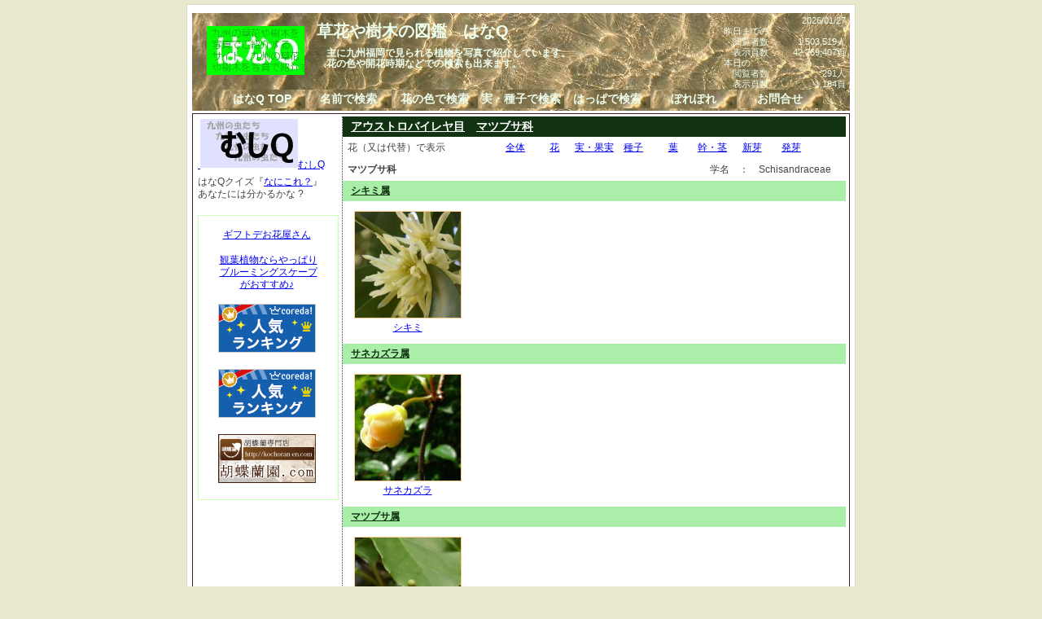

--- FILE ---
content_type: text/html; charset=UTF-8
request_url: http://ha7q.net/k/?q=101472&d=2
body_size: 2236
content:

<!doctype html public "-//W3C//DTD HTML 4.0//EN">
<html lang="ja">
<head>
<meta http-equiv="Content-Type" content="text/html; charset=utf-8">
<link rev="made" href="mailto:info@ha7q.net">
<title>はなQ　マツブサ科 ( アウストロバイレヤ目)　草花や樹木の図鑑</title>
<meta name="Keywords" content="はなQ,草花や樹木の図鑑,写真,図鑑,検索,木本,草本,マツブサ科,,アウストロバイレヤ目">
<meta name="Description" content="草花や樹木を名前で検索できる写真図鑑『はなQ』マツブサ科,">
<link rel="stylesheet" href="http://ha7q.net/css/87q.css" type="text/css">
<link rel="stylesheet" href="http://ha7q.net/css/87q_nam.css" type="text/css">
<link rel="shortcut icon" href="http://ha7q.net/img/ha7q.ico">
<script Language="JavaScript">
<!--
    function chgImg(imageNum){
             if (document.images) document.imagemax.src = imageNum;
    }
//-->
</script>
</head>
<body>
<div id="wrapper">
<div id="navi">
<div class="box">
<div id="navitopleft">
<img src="http://addlinx.net/img/link0/up.gif?adlmem&amp;f=4f4fee5b" alt=""  style="border: 0;"><br>
<a href="http://ha7q.net/">
<img src="http://addlinx.net/img/link/4f4fee5b.jpg" alt="はなQ"  style="border: 0;">
</a>
</div>
<div id="navitopmain">
<h1>草花や樹木の図鑑　はなQ</h1>
<h2>　主に九州福岡で見られる植物を写真で紹介しています。<br>
　花の色や開花時期などでの検索も出来ます。</h2>
</div>
<div id="navitopright">
<div class="rset">2026/01/27</div>
昨日までの<br>
　閲覧者数　<div class="rset2">1,503,519人</div><br class="clear">
　表示頁数　<div class="rset2">42,269,407頁</div><br class="clear">
本日の<br>
　閲覧者数　<div class="rset2">291人</div><br class="clear">
　表示頁数　<div class="rset2">1,184頁</div><br class="clear">
</div><br class="clear">
</div>
<div id="naviblock">
<a href="http://ha7q.net/"><span class="navibox">はなQ TOP</span></a>
<a href="http://ha7q.net/k/"><span class="navibox">名前で検索</span></a>
<a href="http://ha7q.net/f/"><span class="navibox">花の色で検索</span></a>
<a href="http://ha7q.net/s/"><span class="navibox">実・種子で検索</span></a>
<a href="http://ha7q.net/l/"><span class="navibox">はっぱで検索</span></a>
<a href="http://ha7q.net/r/"><span class="navibox">ぽれぽれ</span></a>
<a href="http://ha7q.net/inq/"><span class="navibox">お問合せ</span></a>
<br class="clear">
</div>
</div>
<div id="main">
<div id="left">
<div class="textbox">
<a href="http://mu4q.net/">
<img src="http://addlinx.net/img/link0/up.gif?adlmem&amp;f=4f4fee5b&amp;t=4f4f0870" alt=""  style="border: 0;">
<img src="http://addlinx.net/img/link/4f4f0870.jpg" alt="むしQ">むしQ</a>
</div>
<div class="textbox">
はなQクイズ『<a href="http://ha7q.net/q/">なにこれ？</a>』<br>
あなたには分かるかな ?
</div>
<div class="cm">
<div class="cml">
<A HREF="http://px.a8.net/svt/ejp?a8mat=109S6K+490G0Q+4H4+631SY" target="_blank">ギフトデお花屋さん</A>
<img border="0" width="1" height="1" src="http://www12.a8.net/0.gif?a8mat=109S6K+490G0Q+4H4+631SY" alt="">
</div>
<div class="cml">
<A HREF="http://px.a8.net/svt/ejp?a8mat=109S6K+47TKT6+DFC+C28PU" target="_blank">観葉植物ならやっぱり<br>ブルーミングスケープ<br>がおすすめ♪</A>
<img border="0" width="1" height="1" src="http://www10.a8.net/0.gif?a8mat=109S6K+47TKT6+DFC+C28PU" alt="">
</div>
<div class="cml">
<a href="http://px.a8.net/svt/ejp?a8mat=109S6K+402XY2+1DQ+1HNL1D" target="_blank">
<img border="0" width="120" height="60" alt="" src="http://www23.a8.net/svt/bgt?aid=060922604242&wid=002&eno=01&mid=s00000000179009012000&mc=1"></a>
<img border="0" width="1" height="1" src="http://www18.a8.net/0.gif?a8mat=109S6K+402XY2+1DQ+1HNL1D" alt="">
</div>
<div class="cml">
<a href="http://px.a8.net/svt/ejp?a8mat=1HNLDT+BCFEJE+1B76+5YZ75" target="_blank">
<img border="0" width="120" height="60" alt="" src="http://www26.a8.net/svt/bgt?aid=090120449686&wid=002&eno=01&mid=s00000006117001003000&mc=1"></a>
<img border="0" width="1" height="1" src="http://www15.a8.net/0.gif?a8mat=1HNLDT+BCFEJE+1B76+5YZ75" alt="">
</div>
<div class="cml">
<a href="http://px.a8.net/svt/ejp?a8mat=1HNDIL+5O7Q1M+XVQ+1NLHNL" target="_blank">
<img border="0" width="120" height="60" alt="" src="http://www22.a8.net/svt/bgt?aid=090110253343&wid=002&eno=01&mid=s00000004391010010000&mc=1"></a>
<img border="0" width="1" height="1" src="http://www11.a8.net/0.gif?a8mat=1HNDIL+5O7Q1M+XVQ+1NLHNL" alt="">
</div>
</div>
</div>
<div id="contents">
<h3><a href="http://ha7q.net/k/?q=605">アウストロバイレヤ目</a>　<a href="http://ha7q.net/k/?q=101472">マツブサ科</a></h3>
<div class="pbox">
<div class="partbox1">花（又は代替）で表示</div>
<div class="partbox2"><a href="http://ha7q.net/k/?q=101472&amp;d=0"></a></div>
<div class="partbox2"><a href="http://ha7q.net/k/?q=101472&amp;d=1">全体</a></div>
<div class="partbox2"><a href="http://ha7q.net/k/?q=101472&amp;d=2">花</a></div>
<div class="partbox2"><a href="http://ha7q.net/k/?q=101472&amp;d=3">実・果実</a></div>
<div class="partbox2"><a href="http://ha7q.net/k/?q=101472&amp;d=4">種子</a></div>
<div class="partbox2"><a href="http://ha7q.net/k/?q=101472&amp;d=5">葉</a></div>
<div class="partbox2"><a href="http://ha7q.net/k/?q=101472&amp;d=6">幹・茎</a></div>
<div class="partbox2"><a href="http://ha7q.net/k/?q=101472&amp;d=7">新芽</a></div>
<div class="partbox2"><a href="http://ha7q.net/k/?q=101472&amp;d=8">発芽</a></div>
<br class="clear">
</div>
<div class="pbox">
<div class="ptitle">マツブサ科</div>
<div class="pie">
<div class="pig">学名　：　Schisandraceae</div>
</div><br class="clear">
</div>
<h4><a href="http://ha7q.net/k/?q=10003">シキミ属</a></h4>
<div class="pbox">
<div class="pboxx"><a href="http://ha7q.net/k/?q=100030"><img src="http://ha7q.net/img/mb/1458526111.jpg" alt="シキミ属 春　淡い黄色の花" width="130" height="130"><br>シキミ</a></div>
<br class="clear">
</div>
<h4><a href="http://ha7q.net/k/?q=10004">サネカズラ属</a></h4>
<div class="pbox">
<div class="pboxx"><a href="http://ha7q.net/k/?q=100059"><img src="http://ha7q.net/img/mb/1228233363.jpg" alt="サネカズラ属 初夏 黄みを帯びた白い花" width="130" height="130"><br>サネカズラ</a></div>
<br class="clear">
</div>
<h4><a href="http://ha7q.net/k/?q=10005">マツブサ属</a></h4>
<div class="pbox">
<div class="pboxx"><a href="http://ha7q.net/k/?q=1000532"><img src="http://ha7q.net/img/mb/1465742980.jpg" alt="マツブサ属 初夏に小さなクリーム色の花" width="130" height="130"><br>マツブサ</a></div>
<br class="clear">
</div>
<div class="pbox"><a href="http://ha7q.net/q/">これなーんだ？</a></div>
<div class="pbox centering sha">
<form name="aa" method="get" action="http://ha7q.net/k/">
<input type="text" name="q" size="20" maxlength="31">
<input type="submit" name="f" value="検索">
</form>
</div>
</div><br class="clear">
</div>
<div id="footer">
<div class="rset"> copyright (c) 2026 ha7Q.net All Rights Reserved. powered by <a href="http://tururindo.com">tururindo.com</a></div>
</div>
</div>
</body>
</html>
